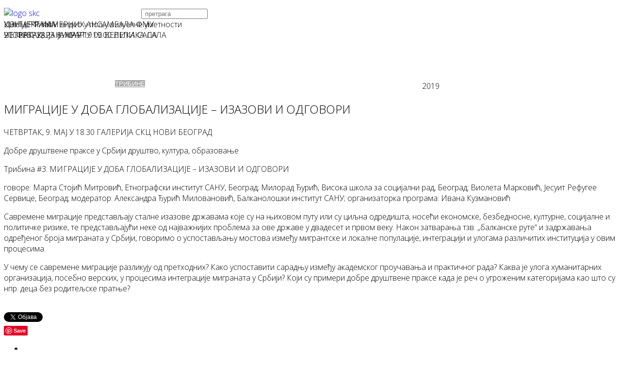

--- FILE ---
content_type: text/html; charset=utf-8
request_url: https://skc.org.rs/%D1%82%D1%80%D0%B8%D0%B1%D0%B8%D0%BD%D0%B5/migracije-u-doba-globalizacije-%E2%80%93-izazovi-i-odgovori.html
body_size: 12441
content:
<!DOCTYPE html>
<html xmlns="http://www.w3.org/1999/xhtml" xml:lang="sr-rs" lang="sr-rs" dir="ltr">
    <head>
        
        <script src="/cyrlatconverter.min.js"></script>
        
        
	<!-- Chrome, Firefox OS and Opera -->
<meta name="theme-color" content="#FF0000">
<!-- Windows Phone -->
<meta name="msapplication-navbutton-color" content="#FF0000">
<!-- iOS Safari -->
<meta name="apple-mobile-web-app-status-bar-style" content="#FF0000">
        <meta http-equiv="X-UA-Compatible" content="IE=edge">
            <meta name="viewport" content="width=device-width,initial-scale=1.0">
                                <!-- head -->
                <base href="https://skc.org.rs/%D1%82%D1%80%D0%B8%D0%B1%D0%B8%D0%BD%D0%B5/migracije-u-doba-globalizacije-%E2%80%93-izazovi-i-odgovori.html" />
	<meta http-equiv="content-type" content="text/html; charset=utf-8" />
	<meta name="keywords" content="СКЦ, студентски културни центар београд скц ,Редакције, Галерија СКЦ, Програм +, Галерија Циркус, Филмски програм, Срећна Галеија, Сцена, Театар, , Форум, Музички програм," />
	<meta name="robots" content="max-snippet:-1, max-image-preview:large, max-video-preview:-1" />
	<meta property="og:title" content="MIGRACIJE U DOBA GLOBALIZACIJE – IZAZOVI I ODGOVORI" />
	<meta property="twitter:title" content="MIGRACIJE U DOBA GLOBALIZACIJE – IZAZOVI I ODGOVORI" />
	<meta property="og:description" content="ČETVRTAK, 9. MAJ U 18.30 GALERIJA SKC NOVI BEOGRADDobre društvene prakse u Srbiji društvo, kultura, obrazovanjeTribina #3: MIGRACIJE U DOBA GLOBALIZACIJE – IZAZOVI I ODGOVORIgovore: Marta Stojić Mitrović, Etnografski institut SANU, Beograd; Milorad Đurić, Visoka škola za socijalni rad, Beograd..." />
	<meta property="twitter:description" content="ČETVRTAK, 9. MAJ U 18.30 GALERIJA SKC NOVI BEOGRADDobre društvene prakse u Srbiji društvo, kultura, obrazovanjeTribina #3: MIGRACIJE U DOBA GLOBALIZACIJE – IZAZOVI I ODGOVORIgovore: Marta Stojić Mitrović, Etnografski institut SANU, Beograd; Milorad Đurić, Visoka škola za socijalni rad, Beograd..." />
	<meta name="description" content="СКЦ, Студентски културни центар налази се у најужем центру Београда и смештен је у репрезентативно здање које је грађено крајем 19. века према пројекту познатог српског архитеткте Јована Илкића. До почетка ИИ светског рата овде је био смештен Официрски дом, а после рата дом УДБ-е \&quot;Пане Ђукић\&quot;. Од 1968. у њу се усељава новоосновани Студентски културни центар." />
	<meta name="generator" content="Wordpress" />
	<title>СКЦ - Студентски културни центар Београд - MIGRACIJE U DOBA GLOBALIZACIJE – IZAZOVI I ODGOVORI</title>
	<link href="/skc_logo.gif" rel="shortcut icon" type="image/vnd.microsoft.icon" />
	<link href="/templates/ltswim/favicon.ico" rel="shortcut icon" type="image/vnd.microsoft.icon" />
	<link href="/media/plg_system_loginpopup/css/style.css" rel="stylesheet" type="text/css" />
	<link href="https://skc.org.rs/plugins/content/fastsocialshare/style/style.css" rel="stylesheet" type="text/css" />
	<link href="/plugins/system/jcemediabox/css/jcemediabox.min.css?979511e85263de6d59b56526f2cb61d7" rel="stylesheet" type="text/css" />
	<link href="/plugins/system/jce/css/content.css?badb4208be409b1335b815dde676300e" rel="stylesheet" type="text/css" />
	<link href="/plugins/system/cookiesck/assets/front.css?ver=3.3.4" rel="stylesheet" type="text/css" />
	<link href="//fonts.googleapis.com/css?family=Open+Sans:300,300italic,regular,italic,600,600italic,700,700italic,800,800italic&amp;subset=cyrillic" rel="stylesheet" type="text/css" />
	<link href="/templates/ltswim/css/bootstrap.min.css" rel="stylesheet" type="text/css" />
	<link href="/templates/ltswim/css/font-awesome.min.css" rel="stylesheet" type="text/css" />
	<link href="/templates/ltswim/css/default.css" rel="stylesheet" type="text/css" />
	<link href="/templates/ltswim/css/legacy.css" rel="stylesheet" type="text/css" />
	<link href="/templates/ltswim/css/template.css" rel="stylesheet" type="text/css" />
	<link href="/templates/ltswim/css/presets/preset4.css" rel="stylesheet" class="preset" type="text/css" />
	<link href="/templates/ltswim/css/frontend-edit.css" rel="stylesheet" type="text/css" />
	<link href="http://fonts.googleapis.com/css?family=Muli" rel="stylesheet" type="text/css" />
	<link href="https://skc.org.rs/modules/mod_gruemenu/css/styles.css" rel="stylesheet" type="text/css" />
	<link href="/modules/mod_slideshowck/themes/default/css/camera.css" rel="stylesheet" type="text/css" />
	<style type="text/css">
/* Multithumb 3.7.2 */
 .multithumb {  width: 99% ; height: 99%; margin: 0px 0px 50px 0px;box-shadow: 0 4px 8px 0 rgba(0, 0, 0, 0.4), 0 6px 20px 0 rgba(0, 0, 0, 0.38);}
.multithumb_blog {    margin: 5px 5px 50px 5px;    float: left; box-shadow: 0 4px 8px 0 rgba(0, 0, 0, 0.4), 0 6px 20px 0 rgba(0, 0, 0, 0.38);}
 .mtGallery 
{    
align: center;
margin-top: 3px;
margin-bottom: 3px;
margin-right: 3px;
margin-left: 3px;
float: none;
}
 .mtCapStyle {     font-weight: bold;    color: black;    background-color: #ddd;    margin: 0px 4px;    text-align:center;    white-space: pre-wrap; }
			#cookiesck {
				position:fixed;
				left:0;
				right: 0;
				bottom: 0;
				z-index: 1000000;
				min-height: 30px;
				color: #ff0000;
				background: rgba(0,0,0,0.5);
				text-align: center;
				font-size: 14px;
				line-height: 14px;
			}
			#cookiesck_text {
				padding: 10px 0;
				display: inline-block;
			}
			#cookiesck_buttons {
				float: right;
			}
			.cookiesck_button,
			#cookiesck_accept,
			#cookiesck_decline,
			#cookiesck_settings,
			#cookiesck_readmore {
				float:left;
				padding:10px;
				margin: 5px;
				border-radius: 3px;
				text-decoration: none;
				cursor: pointer;
				transition: all 0.2s ease;
			}
			#cookiesck_readmore {
				float:right;
				color: #fff;
				border: 2px solid transparent;
				transition: all 0.2s ease;
			}
			#cookiesck_readmore:hover {
				border: 2px solid #fff;
			}
			#cookiesck_accept {
				background: #1176a6;
				border: 2px solid #1176a6;
				color: #f5f5f5;
			}
			#cookiesck_accept:hover {
				background: transparent;
				border: 2px solid darkturquoise;
				color: darkturquoise;
			}
			#cookiesck_decline {
				background: #000;
				border: 2px solid #000;
				color: #f5f5f5;
			}
			#cookiesck_decline:hover {
				background: transparent;
				border: 2px solid #fff;
				color: #fff;
			}
			#cookiesck_settings {
				background: #fff;
				border: 2px solid #fff;
				color: #000;
			}
			#cookiesck_settings:hover {
				background: transparent;
				border: 2px solid #fff;
				color: #fff;
			}
			#cookiesck_options {
				display: none;
				width: 30px;
				height: 30px;
				border-radius: 15px;
				box-sizing: border-box;
				position: fixed;
				bottom: 0;
				left: 0;
				margin: 10px;
				border: 1px solid #ccc;
				cursor: pointer;
				background: #fff url(/plugins/system/cookiesck/assets/cookies-icon.svg) center center no-repeat;
				background-size: 80% auto;
				z-index: 1000000;
			}
			#cookiesck_options > .inner {
				display: none;
				width: max-content;
				margin-top: -40px;
				background: rgba(0,0,0,0.7);
				position: absolute;
				font-size: 14px;
				color: #fff;
				padding: 4px 7px;
				border-radius: 3px;
			}
			#cookiesck_options:hover > .inner {
				display: block;
			}
			#cookiesck > div {
				display: flex;
				justify-content: space-around;
				align-items: center;
				flex-direction: column;
			}
			
			
			.cookiesck-iframe-wrap-text {
				position: absolute;
				width: 100%;
				padding: 10px;
				color: #fff;
				top: 50%;
				transform: translate(0,-60%);
				text-align: center;
			}
			.cookiesck-iframe-wrap:hover .cookiesck-iframe-wrap-text {
				color: #333;
			}

		body{font-family:Open Sans, sans-serif; font-size:16px; font-weight:300; }h1{font-family:Open Sans, sans-serif; font-weight:300; }h2{font-family:Open Sans, sans-serif; font-weight:300; }h3{font-family:Open Sans, sans-serif; font-weight:300; }h4{font-family:Open Sans, sans-serif; font-weight:300; }h5{font-family:Open Sans, sans-serif; font-weight:300; }h6{font-family:Open Sans, sans-serif; font-weight:300; }#fav-headerwrap {
  background: #FF0000 none repeat scroll 0 0;
}

.ferlauf {
    height: 80px;
    margin-top: -80px;
    width: 100%;
    z-index: 100;
    position: relative;
    background: -webkit-linear-gradient(bottom,white 4%,rgba(255,255,255,0.2) 100%);
}

@media (min-width: 1400px) {
.container {
max-width: 1140px;
}
}#camera_wrap_272 .camera_pag_ul li img, #camera_wrap_272 .camera_thumbs_cont ul li > img {height:75px;}
#camera_wrap_272 .camera_caption {
	display: block;
	position: absolute;
}
#camera_wrap_272 .camera_caption > div {
	
}
#camera_wrap_272 .camera_caption > div div.camera_caption_title {
	
}
#camera_wrap_272 .camera_caption > div div.camera_caption_desc {
	
}

@media screen and (max-width: 480px) {
		#camera_wrap_272 .camera_caption {
			font-size: 0.6em !important;
		}
}
	</style>
	<script type="application/json" class="joomla-script-options new">{"csrf.token":"3d5c4f85d8cf46530c729552e92e2a46","system.paths":{"root":"","base":""},"system.keepalive":{"interval":3600000,"uri":"\/component\/ajax\/?format=json"}}</script>
	<script src="/media/system/js/core.js?e9ed3f5a4d5aa8ef0e82b827b6a76e7e" type="text/javascript"></script>
	<!--[if lt IE 9]><script src="/media/system/js/polyfill.event.js?e9ed3f5a4d5aa8ef0e82b827b6a76e7e" type="text/javascript"></script><![endif]-->
	<script src="/media/system/js/keepalive.js?e9ed3f5a4d5aa8ef0e82b827b6a76e7e" type="text/javascript"></script>
	<script src="/media/jui/js/jquery.min.js?e9ed3f5a4d5aa8ef0e82b827b6a76e7e" type="text/javascript"></script>
	<script src="/media/jui/js/jquery-noconflict.js?e9ed3f5a4d5aa8ef0e82b827b6a76e7e" type="text/javascript"></script>
	<script src="/media/jui/js/jquery-migrate.min.js?e9ed3f5a4d5aa8ef0e82b827b6a76e7e" type="text/javascript"></script>
	<script src="/media/plg_system_loginpopup/js/script.js" type="text/javascript"></script>
	<script src="/media/system/js/caption.js?e9ed3f5a4d5aa8ef0e82b827b6a76e7e" type="text/javascript"></script>
	<script src="/plugins/system/jcemediabox/js/jcemediabox.min.js?979511e85263de6d59b56526f2cb61d7" type="text/javascript"></script>
	<script src="/plugins/system/cookiesck/assets/front.js?ver=3.3.4" type="text/javascript"></script>
	<script src="/templates/ltswim/js/bootstrap.min.js" type="text/javascript"></script>
	<script src="/templates/ltswim/js/jquery.sticky.js" type="text/javascript"></script>
	<script src="/templates/ltswim/js/main.js" type="text/javascript"></script>
	<script src="/templates/ltswim/js/wow.min.js" type="text/javascript"></script>
	<script src="/templates/ltswim/js/custom.js" type="text/javascript"></script>
	<script src="/templates/ltswim/js/jquery.easing.min.js" type="text/javascript"></script>
	<script src="/templates/ltswim/js/frontend-edit.js" type="text/javascript"></script>
	<script src="http://code.jquery.com/jquery-latest.pack.js" type="text/javascript"></script>
	<script src="https://skc.org.rs/modules/mod_gruemenu/js/touchwipe.min.js" type="text/javascript"></script>
	<script src="https://skc.org.rs/modules/mod_gruemenu/js/sidr.js" type="text/javascript"></script>
	<script src="https://skc.org.rs/modules/mod_gruemenu/js/script.js" type="text/javascript"></script>
	<script src="/media/com_slideshowck/assets/jquery.easing.1.3.js" type="text/javascript"></script>
	<script src="/media/com_slideshowck/assets/camera.min.js?ver=2.3.15" type="text/javascript"></script>
	<script type="text/javascript">
jQuery(document).ready(function() {
	ExtStore.LoginPopup.offset_top	= 50;
	jQuery('a[href="#login"], a[href="#logout"]').click(function(event) {
		ExtStore.LoginPopup.open();

		event.stopPropagation();
		event.preventDefault();
	});

	jQuery('#lp-overlay, .lp-close').click(function() {
		ExtStore.LoginPopup.close();
	});
});(function(d){
					  var js, id = 'powr-js', ref = d.getElementsByTagName('script')[0];
					  if (d.getElementById(id)) {return;}
					  js = d.createElement('script'); js.id = id; js.async = true;
					  js.src = 'https://skc.org.rs/plugins/content/powrshortcodes/powr_joomla.js';
					  js.setAttribute('powr-token','6daL23rp1S1505171039');
					  js.setAttribute('external-type','joomla');
					  ref.parentNode.insertBefore(js, ref);
					}(document));jQuery(window).on('load',  function() {
				new JCaption('img.caption');
			});jQuery(document).ready(function(){WfMediabox.init({"base":"\/","theme":"standard","width":"","height":"","lightbox":0,"shadowbox":0,"icons":1,"overlay":1,"overlay_opacity":0.8,"overlay_color":"#000000","transition_speed":500,"close":2,"scrolling":"fixed","labels":{"close":"Close","next":"Next","previous":"Previous","cancel":"Cancel","numbers":"{{numbers}}","numbers_count":"{{current}} of {{total}}","download":"Download"}});});
var COOKIESCK = {
	ALLOWED : ["cookiesck","cookiesckiframes","00260ee1290ad0f70461d2dd79659eed"]
	, VALUE : 'yes'
	, UNIQUE_KEY : 'oml6btjtkcunls9bsj38r2f1lv'
	, LOG : '0'
	, LIST : '{}'
	, LIFETIME : '365'
	, DEBUG : '0'
	, TEXT : {
		INFO : 'By visiting our website you agree that we are using cookies to ensure you to get the best experience.'
		, ACCEPT_ALL : 'Accept all'
		, ACCEPT_ALL : 'Accept all'
		, DECLINE_ALL : 'Decline all'
		, SETTINGS : 'Customize'
		, OPTIONS : 'Cookies options'
		, CONFIRM_IFRAMES : 'Please confirm that you want to enable the iframes'
	}
};
console.log("COOKIES CK MESSAGE : The list of cookies is empty. Please check the documentation");jQuery(document).ready(function(){ckInitCookiesckIframes();});
var sp_preloader = '';

var sp_gotop = '';

var sp_offanimation = 'slidetop';

jQuery(document).ready(function($) {
		$('.navigation-toggle-227').sidr( {
			name     : 'sidr-main',
			source   : '#sidr-close, #gruemenu',
			side     : 'left',
			displace : false
		} );
		$('.sidr-class-toggle-sidr-close').click( function() {
			$.sidr( 'close', 'sidr-main' );
			return false;
		} );
});

      jQuery(window).touchwipe({
        wipeLeft: function($) {
          // Close
          $.sidr('close', 'sidr-main');
        },
        wipeRight: function($) {
          // Open
          $.sidr('open', 'sidr-main');
        },
        preventDefaultEvents: false
      });

		jQuery(document).ready(function(){
			new Slideshowck('#camera_wrap_272', {
				height: '400px',
				minHeight: '150',
				pauseOnClick: false,
				hover: 0,
				fx: 'random',
				loader: 'none',
				pagination: 0,
				thumbnails: 0,
				thumbheight: 75,
				thumbwidth: 100,
				time: 3500,
				transPeriod: 1500,
				alignment: 'center',
				autoAdvance: 1,
				mobileAutoAdvance: 1,
				portrait: 0,
				barDirection: 'leftToRight',
				imagePath: '/media/com_slideshowck/images/',
				lightbox: 'mediaboxck',
				fullpage: 0,
				mobileimageresolution: '0',
				navigationHover: false,
				mobileNavHover: false,
				navigation: false,
				playPause: false,
				barPosition: 'bottom',
				responsiveCaption: 0,
				keyboardNavigation: 0,
				titleInThumbs: 0,
				container: ''
		});
}); 

	</script>
	<meta property="og:url" content="https://skc.org.rs/%D1%82%D1%80%D0%B8%D0%B1%D0%B8%D0%BD%D0%B5/migracije-u-doba-globalizacije-%E2%80%93-izazovi-i-odgovori.html" />
	<meta property="og:type" content="article" />
	<meta property="og:title" content="MIGRACIJE U DOBA GLOBALIZACIJE – IZAZOVI I ODGOVORI" />
	<meta property="og:description" content="ČETVRTAK, 9. MAJ U 18.30 GALERIJA SKC NOVI BEOGRAD Dobre društvene prakse u Srbiji društvo, kultura, obrazovanje Tribina #3: MIGRACIJE U DOBA GLOBALIZACIJE..." />
	<!--[if lt IE 9]><script src="http://html5shim.googlecode.com/svn/trunk/html5.js" type="text/javascript"></script><script src="http://css3-mediaqueries-js.googlecode.com/svn/trunk/css3-mediaqueries.js" type="text/javascript"></script><![endif]-->
	<meta name="google-site-verification" content="N4KMCJgjX2yJLT60PNeRVLCiRG-rqz2j2fzmfmOmqvY" />
		
	<script async src="https://www.googletagmanager.com/gtag/js?id=UA-4423795-3"></script>
	<script>
	  window.dataLayer = window.dataLayer || [];
	  function gtag(){dataLayer.push(arguments);}
	  gtag('js', new Date());
	  gtag('config', 'UA-4423795-3');
	</script>
		
	<script>(function(w,d,s,l,i){w[l]=w[l]||[];w[l].push({'gtm.start':
	new Date().getTime(),event:'gtm.js'});var f=d.getElementsByTagName(s)[0],
	j=d.createElement(s),dl=l!='dataLayer'?'&l='+l:'';j.async=true;j.src=
	'https://www.googletagmanager.com/gtm.js?id='+i+dl;f.parentNode.insertBefore(j,f);
	})(window,document,'script','dataLayer','GTM-5VQCS2');</script>
	<!-- Start: Google Structured Data -->
            
<script type="application/ld+json" data-type="gsd">
{
    "@context": "https://schema.org",
    "@type": "BreadcrumbList",
    "itemListElement": [
        {
            "@type": "ListItem",
            "position": 1,
            "name": "Студентски Културни Центар Београд ",
            "item": "https://skc.org.rs/"
        },
        {
            "@type": "ListItem",
            "position": 2,
            "name": "ТРИБИНЕ",
            "item": "https://skc.org.rs/трибине.html"
        },
        {
            "@type": "ListItem",
            "position": 3,
            "name": "MIGRACIJE U DOBA GLOBALIZACIJE – IZAZOVI I ODGOVORI",
            "item": "https://skc.org.rs/%D1%82%D1%80%D0%B8%D0%B1%D0%B8%D0%BD%D0%B5/migracije-u-doba-globalizacije-%E2%80%93-izazovi-i-odgovori.html"
        }
    ]
}
</script>

<script type="application/ld+json" data-type="gsd">
{
    "@context": "https://schema.org",
    "@type": "Article",
    "mainEntityOfPage": {
        "@type": "WebPage",
        "@id": "https://skc.org.rs/%D1%82%D1%80%D0%B8%D0%B1%D0%B8%D0%BD%D0%B5/migracije-u-doba-globalizacije-%E2%80%93-izazovi-i-odgovori.html"
    },
    "headline": "MIGRACIJE U DOBA GLOBALIZACIJE – IZAZOVI I ODGOVORI",
    "description": "ČETVRTAK, 9. MAJ U 18.30 GALERIJA SKC NOVI BEOGRAD Dobre društvene prakse u Srbiji društvo, kultura, obrazovanje Tribina #3: MIGRACIJE U DOBA GLOBALIZACIJE – IZAZOVI I ODGOVORI govore: Marta Stojić Mitrović, Etnografski institut SANU, Beograd; Milorad Đurić, Visoka škola za socijalni rad, Beograd; Violeta Marković, Jesuit Refugee Service, Beograd; moderator: Aleksandra Đurić Milovanović, Balkanološki institut SANU; organizatorka programa: Ivana Kuzmanović Savremene migracije predstavljaju stalne izazove državama koje su na njihovom putu ili su ciljna odredišta, noseći ekonomske, bezbednosne, kulturne, socijalne i političke rizike, te predstavljajući neke od najvažnijih problema za ove države u dvadeset i prvom veku. Nakon zatvaranja tzv. „balkanske rute“ i zadržavanja određenog broja migranata u Srbiji, govorimo o uspostavljanju mostova između migrantske i lokalne populacije, integraciji i ulogama različitih institucija u ovim procesima. U čemu se savremene migracije razlikuju od prethodnih? Kako uspostaviti saradnju između akademskog proučavanja i praktičnog rada? Kakva je uloga humanitarnih organizacija, posebno verskih, u procesima integracije migranata u Srbiji? Koji su primeri dobre društvene prakse kada je reč o ugroženim kategorijama kao što su npr. deca bez roditeljske pratnje?",
    "image": {
        "@type": "ImageObject",
        "url": "https://skc.org.rs/"
    },
    "author": {
        "@type": "Person",
        "name": "Skc",
        "url": "https://skc.org.rs/%D1%82%D1%80%D0%B8%D0%B1%D0%B8%D0%BD%D0%B5/migracije-u-doba-globalizacije-%E2%80%93-izazovi-i-odgovori.html"
    },
    "publisher": {
        "@type": "Organization",
        "name": "СКЦ, Студентски Културни Центар Београд",
        "logo": {
            "@type": "ImageObject",
            "url": "https://skc.org.rs/skc_logo.gif"
        }
    },
    "datePublished": "2019-04-21T13:08:12+02:00",
    "dateCreated": "2019-04-21T13:08:12+02:00",
    "dateModified": "2023-03-22T14:40:07+01:00"
}
</script>
            <!-- End: Google Structured Data -->

                                </head>
                <body class="site com-content view-article layout-blog no-task itemid-286 sr-rs ltr  sticky-header layout-fluid off-canvas-menu-init">
                    
                     <body onload="CyrLat.L2C()">

                    <div class="body-wrapper">
                        <div class="body-innerwrapper">
                            <section id="sp-section-2"><div class="container"><div class="row"><div id="sp-mj-panel" class="col-lg-6 "><div class="sp-column "><div class="sp-module "><div class="sp-module-content">

<div class="custom"  >
	<p><a href="http://www.skc.org.rs"><img src="/templates/ltswim/images/logo-skc.png" alt="logo skc" width="283" height="124" style="margin-bottom: 10px; float: left;" /></a></p></div>
</div></div></div></div><div id="sp-banner6" class="col-lg-6 "><div class="sp-column "><div class="sp-module "><div class="sp-module-content"><div class="search">
	<form action="/трибине.html" method="post">
		<input name="searchword" id="mod-search-searchword" maxlength="200"  class="inputbox search-query" type="text" size="15" placeholder=" pretraga" />		<input type="hidden" name="task" value="search" />
		<input type="hidden" name="option" value="com_search" />
		<input type="hidden" name="Itemid" value="286" />
	</form>
</div>
</div></div></div></div></div></div></section><section id="sp-slajder"><div class="row"><div id="sp-position7" class="col-lg-12 d-none d-lg-block"><div class="sp-column class2"><div class="sp-module "><div class="sp-module-content"><div class="slideshowck  camera_wrap camera_amber_skin" id="camera_wrap_272" style="width:100%;">
			<div data-alt="Циклус: Филм и видео у пољу визуелне уметности" data-thumb="/images/heder/2025-01-28-Filmforum---film-i-video---Nam-June-Paik.jpg" data-src="/images/heder/2025-01-28-Filmforum---film-i-video---Nam-June-Paik.jpg" data-link="https://www.skc.org.rs/%D1%86%D0%B8%D0%BA%D0%BB%D1%83%D1%81-%D1%84%D0%B8%D0%BB%D0%BC-%D0%B8-%D0%B2%D0%B8%D0%B4%D0%B5%D0%BE-%D1%83-%D0%BF%D0%BE%D1%99%D1%83-%D0%B2%D0%B8%D0%B7%D1%83%D0%B5%D0%BB%D0%BD%D0%B5-%D1%83%D0%BC%D0%B5%D1%82%D0%BD%D0%BE%D1%81%D1%82%D0%B8.html" data-target="_parent">
														<div class="camera_caption fadeIn">
										<div class="camera_caption_title">
						Циклус: Филм и видео у пољу визуелне уметности					</div>
															<div class="camera_caption_desc">
						УТОРАК, 28. ЈАНУАР У 19.00 ВЕЛИКА САЛА 										</div>
																				</div>
									</div>
		<div data-rel="noopener noreferrer" data-alt="КОНЦЕРТ КАМЕРНИХ АНСАМБАЛА ФМУ " data-thumb="/images/heder/23.jpg" data-src="/images/heder/23.jpg" data-link="https://www.skc.org.rs/%D0%BA%D0%BE%D0%BD%D1%86%D0%B5%D1%80%D1%82-%D0%BA%D0%B0%D0%BC%D0%B5%D1%80%D0%BD%D0%B8%D1%85-%D0%B0%D0%BD%D1%81%D0%B0%D0%BC%D0%B1%D0%B0%D0%BB%D0%B0-%D1%84%D0%BC%D1%83.html" data-target="_blank">
														<div class="camera_caption fadeIn">
										<div class="camera_caption_title">
						КОНЦЕРТ КАМЕРНИХ АНСАМБАЛА ФМУ 					</div>
															<div class="camera_caption_desc">
						ЧЕТВРТАК, 23. ЈАНУАР У 19.00 ВЕЛИКА САЛА										</div>
																				</div>
									</div>
		<div data-alt="УНУТАР РАМА " data-thumb="/images/heder/Nikola-Spalevic-III-god.jpg" data-src="/images/heder/Nikola-Spalevic-III-god.jpg" data-link="https://www.skc.org.rs/%D1%83%D0%BD%D1%83%D1%82%D0%B0%D1%80-%D1%80%D0%B0%D0%BC%D0%B0.html" data-target="_parent">
														<div class="camera_caption fadeIn">
										<div class="camera_caption_title">
						УНУТАР РАМА 					</div>
															<div class="camera_caption_desc">
						20. ФЕБРУАР - 8. МАРТ 										</div>
																				</div>
									</div>
</div>
<div style="clear:both;"></div>
</div></div></div></div></div></section><section id="sp-navigacija-tema"><div class="row"><div id="sp-position8" class="col-lg-12 "><div class="sp-column "><div class="sp-module "><div class="sp-module-content">
<style>

/* Top-to-Bottom */
#gruemenu.grue_227 ul li { margin:0!important; padding:0!important }
#gruemenu.grue_227 > ul > li {float: left; display: inline-block; }
#gruemenu.grue_227 > ul > li.has-sub > a::after {border-top-color: #FFFFFF;  right: 17px; top: 50%; margin-top:-5px; }
#gruemenu.grue_227 > ul > li.has-sub.active > a::after,
#gruemenu.grue_227 > ul > li.has-sub:hover > a {border-top-color: #FFFFFF;}
#gruemenu.grue_227 ul ul { position: absolute; left: -9999px; top: auto; padding-top: 6px;}
#gruemenu.grue_227 > ul > li > ul::after { content: ""; position: absolute; width: 0; height: 0; border: 5px solid transparent; top: -3px; left: 20px;}
#gruemenu.grue_227 ul ul ul::after {content: "";position: absolute; width: 0; height: 0; border: 5px solid transparent;  top: 11px; left: -3px;}
#gruemenu.grue_227 > ul > li:hover > ul {top: auto;left: 0;}
#gruemenu.grue_227 ul ul ul {padding-top: 0;padding-left: 6px;}
#gruemenu.grue_227 ul ul > li:hover > ul {left: 220px;top: 0;}
#gruemenu.grue_227 > ul > li > ul::after { border-bottom-color: #A8A8A8}
#gruemenu.grue_227 ul ul ul::after {border-right-color:  #A8A8A8 }
#gruemenu.grue_227 ul ul li.has-sub > a::after {border-left-color: #FFFFFF;   right: 17px; top: 14px; }
#gruemenu.grue_227 ul ul li.has-sub.active > a::after,
#gruemenu.grue_227 ul ul li.has-sub:hover > a::after {border-left-color:#FFFFFF; }
#gruemenu.grue_227 { background: #D71A40; }
#gruemenu.grue_227 ul li a, #gruemenu.grue_227 
#gruemenu.grue_227 {font-family: "Muli", Arial, Helvetica, sans-serif ;}
#gruemenu.grue_227,
#gruemenu.grue_227 ul,
#gruemenu.grue_227 ul li,
#gruemenu.grue_227 ul > li > a { font-size:13px}
#gruemenu.grue_227 ul > li > ul > li > a { font-size:12px!important}
#gruemenu.grue_227 > ul > li > a { color: #FFFFFF; text-transform:uppercase}
#gruemenu.grue_227 > ul > li:hover > a,
#gruemenu.grue_227 > ul > li > a:hover,
#gruemenu.grue_227 > ul > li.active > a {color: #FFFFFF; background: #A8A8A8;}
#gruemenu.grue_227 ul ul li:hover > a,
#gruemenu.grue_227 ul ul li.active > a {color: #FFFFFF; background: #A8A8A8;}
#gruemenu.grue_227 ul ul li a, #navigation-toggle {color: #FFFFFF; background: #A8A8A8;}
#gruemenu.grue_227 ul ul li:hover > a,
#gruemenu.grue_227 ul ul li.active > a,
#navigation-toggle:hover {color: #FFFFFF;background:#A8A8A8;}
#gruemenu.grue_227 #menu-button{ color: #FFFFFF; }
#gruemenu.grue_227 {-webkit-border-radius: 0px; -moz-border-radius: 0px; -o-border-radius: 0px; border-radius: 0px;  border-radius: 0px;}
#gruemenu.grue_227 ul li:first-child > a  { border-top-left-radius: 0px; border-bottom-left-radius: 0px;}
#gruemenu.grue_227 ul ul li:first-child > a { border-top-left-radius: 0px; border-top-right-radius: 0px; border-bottom-left-radius: 0px; border-bottom-right-radius: px;}
#gruemenu.grue_227 ul ul li:last-child > a {border-top-left-radius: 0px; border-top-right-radius: 0px; border-bottom-left-radius: 0px; border-bottom-right-radius: 0px;}
#gruemenu.grue_227 #menu-button::after {border-top: 2px solid #FFFFFF; border-bottom: 2px solid #FFFFFF; }
#gruemenu.grue_227 #menu-button::before {border-top: 2px solid #FFFFFF; }
/* Enable Fixed Menu */
	#gruemenu.grue_227.gruefixed { position:fixed; top:0; left:0; width:100%; z-index:9999999}
/* Enable Mobile Menu */
@media screen and (max-width: 720px) {
#navigation-toggle { z-index:999; display:block; position:fixed; top:10px; right:10px; padding:10px 10px; box-shadow:0px 1px 1px rgba(0,0,0,0.15);	border-radius:3px;	text-shadow:0px 1px 0px rgba(0,0,0,0.5); font-size:20px;		transition:color linear 0.15s; text-decoration: none !important; }
#navigation-toggle span.nav-line { display:block; height:3px; width:20px; margin-bottom:4px; background:#fff}
#navigation-toggle:hover {text-decoration:none;	}
#gruemenu.grue_227  {display: none;}
}	
</style>

<a href="#sidr-main" id="navigation-toggle" class="navigation-toggle-227"><span class="nav-line"></span><span class="nav-line"></span><span class="nav-line"></span></a>
<div id="sidr-close"><a href="#sidr-close" class="toggle-sidr-close"></a></div>
<div id="gruemenu" class="grue_227 ">
<ul >
<li class="item-158"><a href="/" >НАЈАВА</a></li><li class="item-283 has-sub parent"><a href="/концерти.html" >КОНЦЕРТИ</a><ul class="sub-menu"><li class="item-573"><a href="/концерти/скц-мултимедија.html" >СКЦ МУЛТИМЕДИЈА</a></li></ul></li><li class="item-284"><a href="/изложбе.html" >ИЗЛОЖБЕ</a></li><li class="item-286 current active"><a href="/трибине.html" >ТРИБИНЕ</a></li><li class="item-287"><a href="/позориште.html" >ПОЗОРИШТЕ</a></li><li class="item-292"><a href="/перформанси.html" >ПЕРФОРМАНСИ</a></li><li class="item-308"><a href="/фестивали.html" >ФЕСТИВАЛИ</a></li><li class="item-483"><a href="/радионице.html" >РАДИОНИЦЕ</a></li><li class="item-102 has-sub parent"><a><span class="separator">
	СКЦ</span></a>
<ul class="sub-menu"><li class="item-330"><a href="/о-центру/јавне-набавке.html" >ЈАВНЕ НАБАВКЕ</a></li><li class="item-271"><a href="/о-центру/контакт.html" >КОНТАКТ</a></li><li class="item-387"><a href="/о-центру/закони.html" >ЗАКОНИ</a></li><li class="item-564"><a href="/о-центру/простори.html" >ПРОСТОРИ</a></li><li class="item-565"><a href="/о-центру/sitemap.html" >МАПА САЈТА</a></li><li class="item-718"><a href="/о-центру/колачићи.html" >КОЛАЧИЋИ</a></li><li class="item-860"><a href="/о-центру/скица.html" >СКиЦа</a></li></ul></li><li class="item-200"><a href="/конкурси.html" >КОНКУРСИ</a></li><li class="item-521 has-sub parent"><a><span class="separator">
	РЕДАКЦИЈЕ</span></a>
<ul class="sub-menu"><li class="item-523"><a href="/редакције/галерија-скц.html" >ГАЛЕРИЈА СКЦ</a></li><li class="item-524"><a href="/редакције/програм-плус.html" >ПРОГРАМ +</a></li><li class="item-527"><a href="/редакције/срећна-галерија-скц.html" >СРЕЋНА ГАЛЕРИЈА СКЦ</a></li><li class="item-528"><a href="/редакције/театар-скц.html" >ТЕАТАР СКЦ</a></li><li class="item-530"><a href="/редакције/форум-скц.html" >ФОРУМ СКЦ</a></li><li class="item-532"><a href="/редакције/форумплусплус.html" >ФОРУМ ++</a></li><li class="item-533"><a href="/редакције/филм-форум-скц.html" >ФИЛМ ФОРУМ СКЦ</a></li><li class="item-534"><a href="/редакције/музички-програм-скц.html" >МУЗИЧКИ ПРОГРАМ СКЦ</a></li><li class="item-535"><a href="/редакције/нови-београд.html" >НОВИ БЕОГРАД</a></li><li class="item-537"><a href="/редакције/маркетинг-скц.html" >МАРКЕТИНГ СКЦ</a></li><li class="item-540"><a href="/редакције/сцена-скц.html" >СЦЕНА СКЦ</a></li><li class="item-759"><a href="https://www.arhivaskc.org.rs/" target="_blank" >АРХИВА СКЦ</a></li></ul></li><li class="item-892"><a href="/скица.html" >СКиЦа</a></li></ul>
</div>







</div></div></div></div></div></section><section id="sp-page-title"><div class="row"><div id="sp-title" class="col-lg-12 "><div class="sp-column "></div></div></div></section><section id="sp-main-body"><div class="container"><div class="row"><div id="sp-component" class="col-lg-12 "><div class="sp-column "><div id="system-message-container">
	</div>
<article class="item item-page" itemscope itemtype="http://schema.org/Article">
	<meta itemprop="inLanguage" content="sr-RS" />
	
	

	<div class="entry-header">
		
						<dl class="article-info">

		
			<dt class="article-info-term"></dt>	
				
			
			
			
			
			
		
									<dd class="create">
	<i class="fa fa-clock-o"></i>
	<time datetime="2019-04-21T13:08:12+02:00" itemprop="dateCreated" data-toggle="tooltip" title="Датум креирања">
		2019	</time>
</dd>			
			
					
		

	</dl>
		
					<h2 itemprop="name">
									MIGRACIJE U DOBA GLOBALIZACIJE – IZAZOVI I ODGOVORI							</h2>
												</div>

				
		
				
	
			<div itemprop="articleBody">
		<p>ČETVRTAK, 9. MAJ U 18.30 GALERIJA SKC NOVI BEOGRAD</p>
<p>Dobre društvene prakse u Srbiji društvo, kultura, obrazovanje</p>
<p>Tribina #3: MIGRACIJE U DOBA GLOBALIZACIJE – IZAZOVI I ODGOVORI</p>
<p>govore: Marta Stojić Mitrović, Etnografski institut SANU, Beograd; Milorad Đurić, Visoka škola za socijalni rad, Beograd; Violeta Marković, Jesuit Refugee Service, Beograd; moderator: Aleksandra Đurić Milovanović, Balkanološki institut SANU; organizatorka programa: Ivana Kuzmanović</p>
<p>Savremene migracije predstavljaju stalne izazove državama koje su na njihovom putu ili su ciljna odredišta, noseći ekonomske, bezbednosne, kulturne, socijalne i političke rizike, te predstavljajući neke od najvažnijih problema za ove države u dvadeset i prvom veku. Nakon zatvaranja tzv. „balkanske rute“ i zadržavanja određenog broja migranata u Srbiji, govorimo o uspostavljanju mostova između migrantske i lokalne populacije, integraciji i ulogama različitih institucija u ovim procesima.</p>
<p>U čemu se savremene migracije razlikuju od prethodnih? Kako uspostaviti saradnju između akademskog proučavanja i praktičnog rada? Kakva je uloga humanitarnih organizacija, posebno verskih, u procesima integracije migranata u Srbiji? Koji su primeri dobre društvene prakse kada je reč o ugroženim kategorijama kao što su npr. deca bez roditeljske pratnje?</p> <div class="fastsocialshare_container fastsocialshare-align-left"><div class="fastsocialshare-subcontainer"><script>
					var loadAsyncDeferredFacebook = function() {
						(function(d, s, id) {
						  var js, fjs = d.getElementsByTagName(s)[0];
						  if (d.getElementById(id)) return;
						  js = d.createElement(s); js.id = id;
						  js.src = "//connect.facebook.net/sr_RS/sdk.js#xfbml=1&version=v3.0";
						  fjs.parentNode.insertBefore(js, fjs);
						}(document, 'script', 'facebook-jssdk'));
					}
	
			  		if (window.addEventListener)
						window.addEventListener("load", loadAsyncDeferredFacebook, false);
					else if (window.attachEvent)
						window.attachEvent("onload", loadAsyncDeferredFacebook);
					else
				  		window.onload = loadAsyncDeferredFacebook;
					</script>
					<div class="fastsocialshare-share-fbsh fb-shareme-core">
					<div class="fb-share-button fb-shareme-core"
						data-href="https://skc.org.rs/трибине/migracije-u-doba-globalizacije-–-izazovi-i-odgovori.html"
						data-layout="button"
						data-size="small">
					</div></div><div class="fastsocialshare-share-tw">
						<a href="https://twitter.com/intent/tweet" data-dnt="true" class="twitter-share-button"  data-text="MIGRACIJE U DOBA GLOBALIZACIJE &ndash; IZAZOVI I ODGOVORI" data-count="horizontal" data-via="" data-url="https://skc.org.rs/трибине/migracije-u-doba-globalizacije-–-izazovi-i-odgovori.html" data-lang="sr"></a>
						</div>
						<script>
							var loadAsyncDeferredTwitter =  function() {
	            						var d = document;
	            						var s = 'script';
	            						var id = 'twitter-wjs';
					            		var js,fjs=d.getElementsByTagName(s)[0],p=/^http:/.test(d.location)?'http':'https';if(!d.getElementById(id)){
						        		js=d.createElement(s);js.id=id;js.src=p+'://platform.twitter.com/widgets.js';fjs.parentNode.insertBefore(js,fjs);}
					        		}
						
							if (window.addEventListener)
								window.addEventListener("load", loadAsyncDeferredTwitter, false);
							else if (window.attachEvent)
								window.attachEvent("onload", loadAsyncDeferredTwitter);
							else
								window.onload = loadAsyncDeferredTwitter;
						</script><div class="fastsocialshare-share-pinterest">
						<a href="//www.pinterest.com/pin/create/button/" data-pin-do="buttonBookmark"  data-pin-color="red"><img src="//assets.pinterest.com/images/pidgets/pinit_fg_en_rect_red_20.png" alt="Pin It" /></a>
						<script type="text/javascript">
							(function (w, d, load) {
							 var script, 
							 first = d.getElementsByTagName('SCRIPT')[0],  
							 n = load.length, 
							 i = 0,
							 go = function () {
							   for (i = 0; i < n; i = i + 1) {
							     script = d.createElement('SCRIPT');
							     script.type = 'text/javascript';
							     script.async = true;
							     script.src = load[i];
							     first.parentNode.insertBefore(script, first);
							   }
							 }
							 if (w.attachEvent) {
							   w.attachEvent('onload', go);
							 } else {
							   w.addEventListener('load', go, false);
							 }
							}(window, document, 
							 ['//assets.pinterest.com/js/pinit.js']
							));    
							</script>
						</div></div></div>	</div>

	
	
				
	
	
			<div class="article-footer-wrap">
			<div class="article-footer-top">
									<div class="helix-social-share">
		<div class="helix-social-share-icon">
			<ul>
				
				<li>
					<div class="facebook" data-toggle="tooltip" data-placement="top" title="Share On Facebook">

						<a class="facebook" onClick="window.open('http://www.facebook.com/sharer.php?u=https://skc.org.rs/трибине/migracije-u-doba-globalizacije-–-izazovi-i-odgovori.html','Facebook','width=600,height=300,left='+(screen.availWidth/2-300)+',top='+(screen.availHeight/2-150)+''); return false;" href="http://www.facebook.com/sharer.php?u=https://skc.org.rs/трибине/migracije-u-doba-globalizacije-–-izazovi-i-odgovori.html">

							<i class="fa fa-facebook"></i>
						</a>

					</div>
				</li>
				<li>
					<div class="twitter"  data-toggle="tooltip" data-placement="top" title="Share On Twitter">
						
						<a class="twitter" onClick="window.open('http://twitter.com/share?url=https://skc.org.rs/трибине/migracije-u-doba-globalizacije-–-izazovi-i-odgovori.html&amp;text=MIGRACIJE%20U%20DOBA%20GLOBALIZACIJE%20–%20IZAZOVI%20I%20ODGOVORI','Twitter share','width=600,height=300,left='+(screen.availWidth/2-300)+',top='+(screen.availHeight/2-150)+''); return false;" href="http://twitter.com/share?url=https://skc.org.rs/трибине/migracije-u-doba-globalizacije-–-izazovi-i-odgovori.html&amp;text=MIGRACIJE%20U%20DOBA%20GLOBALIZACIJE%20–%20IZAZOVI%20I%20ODGOVORI">
							<i class="fa fa-twitter"></i>
						</a>

					</div>
				</li>
				<li>
					<div class="google-plus">
						<a class="gplus" data-toggle="tooltip" data-placement="top" title="Share On Google Plus" onClick="window.open('https://plus.google.com/share?url=https://skc.org.rs/трибине/migracije-u-doba-globalizacije-–-izazovi-i-odgovori.html','Google plus','width=585,height=666,left='+(screen.availWidth/2-292)+',top='+(screen.availHeight/2-333)+''); return false;" href="https://plus.google.com/share?url=https://skc.org.rs/трибине/migracije-u-doba-globalizacije-–-izazovi-i-odgovori.html" >
						<i class="fa fa-google-plus"></i></a>
					</div>
				</li>
				
				<li>
					<div class="linkedin">
						<a class="linkedin" data-toggle="tooltip" data-placement="top" title="Share On Linkedin" onClick="window.open('http://www.linkedin.com/shareArticle?mini=true&url=https://skc.org.rs/трибине/migracije-u-doba-globalizacije-–-izazovi-i-odgovori.html','Linkedin','width=585,height=666,left='+(screen.availWidth/2-292)+',top='+(screen.availHeight/2-333)+''); return false;" href="http://www.linkedin.com/shareArticle?mini=true&url=https://skc.org.rs/трибине/migracije-u-doba-globalizacije-–-izazovi-i-odgovori.html" >
							
						<i class="fa fa-linkedin-square"></i></a>
					</div>
				</li>
			</ul>
		</div>		
	</div> <!-- /.helix-social-share -->














			</div>
					</div>
	
</article></div></div></div></div></section><footer id="sp-footer"><div class="container"><div class="row"><div id="sp-footer1" class="col-lg-12 "><div class="sp-column "><span class="sp-copyright">© 2025 SKC Beograd</span></div></div></div></div></footer>                        </div> <!-- /.body-innerwrapper -->
                    </div> <!-- /.body-innerwrapper -->

                    <!-- Off Canvas Menu -->
                    <div class="offcanvas-menu">
                        <a href="#" class="close-offcanvas"><i class="fa fa-remove"></i></a>
                        <div class="offcanvas-inner">
                                                          <p class="alert alert-warning">
                                Please publish modules in <strong>offcanvas</strong> position.                              </p>
                                                    </div> <!-- /.offcanvas-inner -->
                    </div> <!-- /.offcanvas-menu -->

                    
                    
                    <!-- Preloader -->
                    
                    <!-- Go to top -->
                                        <p align="center"><a href="http://www.skc.org.rs" target="_blank" title="Studentski kulturni centar">Studentski kulturni centar  - Kralja Milana 48, Beograd</a></p>
                         
                         <script>
        var CyrLat = new CyrLatConverter('body').init({
            onClickCyr: '.cyr',
            
        });
    </script>
                         
                         
                
<div id="lp-overlay"></div>
<div id="lp-popup" class="lp-wrapper">
	<div class="lp-register-intro">
		Don't have an account yet?		<a href="/component/users/?view=registration">Register Now!</a>
	</div>
	<button class="lp-close" type="button" title="Close (Esc)">×</button>

	<form action="/трибине.html" method="post" class="lp-form">
		<h3>Sign in to your account</h3>
		<div class="lp-field-wrapper">
			<label for="lp-username">Username *</label>
			<input type="text" id="lp-username" class="lp-input-text lp-input-username" name="username" placeholder="Username" required="true" />
		</div>
		<div class="lp-field-wrapper">
			<label for="lp-password">Password *</label>
			<input type="password" id="lp-password" class="lp-input-text lp-input-password" name="password" placeholder="Password" required="true" />
		</div>

		
					<div class="lp-field-wrapper">
				<input type="checkbox" id="lp-remember" class="lp-input-checkbox" name="remember" />
				<label for="lp-remember">Remember me</label>
			</div>
		

		<div class="lp-button-wrapper clearfix">
			<div class="lp-left">
				<button type="submit" class="lp-button">Пријава</button>
			</div>

			<ul class="lp-right lp-link-wrapper">
				<li>
					<a href="/component/users/?view=remind">Forgot your username?</a>
				</li>
				<li><a href="/component/users/?view=reset">Forgot your password?</a></li>
			</ul>
		</div>

		<input type="hidden" name="option" value="com_users" />
		<input type="hidden" name="task" value="user.login" />
		<input type="hidden" name="return" value="aW5kZXgucGhwP2Zvcm1hdD1odG1sJm9wdGlvbj1jb21fY29udGVudCZ2aWV3PWFydGljbGUmbGF5b3V0PWJsb2cmY2F0aWQ9NzgmaWQ9MTE0MDcmSXRlbWlkPTI4Ng==" />
		<input type="hidden" name="3d5c4f85d8cf46530c729552e92e2a46" value="1" />	</form>
</div><div id="cookiesck_interface"></div>
<noscript><iframe src="https://www.googletagmanager.com/ns.html?id=GTM-5VQCS2" height="0" width="0" style="display:none;visibility:hidden"></iframe></noscript></body>
                </html>
<!-- Global site tag (gtag.js) - Google Analytics -->
<script async src="https://www.googletagmanager.com/gtag/js?id=UA-146486558-1"></script>
<script>
  window.dataLayer = window.dataLayer || [];
  function gtag(){dataLayer.push(arguments);}
  gtag('js', new Date());

  gtag('config', 'UA-146486558-1');
</script>